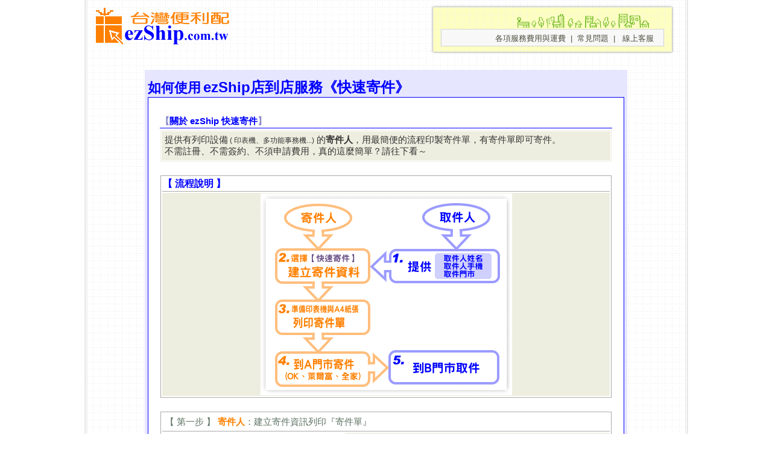

--- FILE ---
content_type: text/html;charset=utf-8
request_url: https://www.ezship.com.tw/staticpage/course_ezship_fast_ship.jsp
body_size: 19688
content:



<html>
<head>
<title>* ezship 便利配 如何使用 ezShip超商取貨 《快速寄件》</title>
<meta http-equiv="Content-Type" content="text/html; charset=utf-8">
<script language="JavaScript" src="../jscript/title.js"></script>
<link rel=stylesheet type="text/css" href="../css/normalpage.css">
<style type="text/css">
<!--

	.thisPageTableComm { height:24px; text-align:right; font-size:12px; color:#000000 }
	.thisPageTableText { height:25px; text-align:left; font-size:15px; border-style: dashed; border-color:#A2B5CD; border-width: 1px 1px 1px 1px; background-color: #FFFFFF;  color: #595959; }
	.thisPageTableColor { color:#333333; background-color:#F5F5F5; }
	.thisPageTableTitle { height:40px; text-align:left; vertical-align: bottom; font-size:15px; border-style: solid; border-width: 0px 0px 1px 0px; border-color: #0000FF; background-color: #FFFFFF;  color: #000000; }
	.thisTableBorder { border-style:solid; border-width:1px; border-color:#EEEEE0 }
	.thisPageTextArea { width:440px; height:240px; text-align:left; font-size:15px; border-style: dashed; border-color:#A2B5CD; border-width: 1px 1px 1px 1px; background-color: #FFFFFF;  color: #595959;             SCROLLBAR-FACE-COLOR: #E0FFFF; SCROLLBAR-HIGHLIGHT-COLOR: #FFFFFF; SCROLLBAR-SHADOW-COLOR: #FFFFFF; SCROLLBAR-3DLIGHT-COLOR: #E0FFFF; SCROLLBAR-ARROW-COLOR: #FFFFFF; SCROLLBAR-TRACK-COLOR: #FFFFFF; SCROLLBAR-DARKSHADOW-COLOR: #E0FFFF;}
	.thisPageSelect { width:120px; text-align:left; font-size:15px; background-color: #F9F4E6;  color: #990000; }
	.thisPageButton { width=160px; font-size:12px; color: #333333; cursor: hand; }
	.ThisFormButton1 { border: 1px solid #FFFEDD; width:120px; height:25px; background-color: FF9966; font-size:14px; color: #FFFFFF; cursor: hand; margin:2px; font-weight:bolder; }
	.ThisFormButton2 { border: 2px solid #FFFEDD; width:180px; height:50px; background-color: FF8000; font-size:24px; color: #FFFFFF; cursor: hand; margin:2px; font-weight:bolder; }

	li {
		list-style-position: outside;
		font-size:15px;
		line-height:23px;
		color:#000000;
}
-->
</style>
</head>
<map name="planetmap" id="planetmap">
	<AREA SHAPE="RECT" COORDS="341,24,473,52" HREF="../system/sendtime.jsp">
	<AREA SHAPE="RECT" COORDS="256,322,368,353" HREF="../staticpage/reject.jsp">
</map>



<body>
	<table cellpadding="0" cellspacing="0" align="center" border="0">
		<tr>
			<td class=cssIndexFramL valign="top">
				<table width=25 cellpadding="0" cellspacing="0" align="center" border="0">
					<tr><td>&nbsp;</td></tr>
				</table>
			</td>
			<td class=cssIndexFramC valign="top">

				<!-- 中間區塊 Begin -->
				<table width=972 cellpadding="0" cellspacing="0" align="center" border="0">
					<tr>
						<td width="552" valign="top" style="padding:6px 0px 0px 0px">
							<!-- 左半邊區塊 Begin -->
							<table width=100% cellpadding="0" cellspacing="0" align="center" border="0">
								<tr>
									<td>
										<table width=100% cellpadding="0" cellspacing="0" align="center" border="0">
											<tr>
												<td width=210 align=left><a href="../index.htm"><img src="../images/logo-ezship2.gif" border="0"></a></td>

													<td width=342 align=right><div align=right><!--<img src="../images/cvs_logos_new.gif" border="0">-->&nbsp;</div></td>


											</tr>
										</table>
									</td>
								</tr>
							</table>
							<!-- 左半邊區塊 End -->
						</td>
						<td valign="top">

							<!-- 右半邊區塊 Begin -->
							<table width=100% cellpadding="0" cellspacing="0" align="center" border="0">
								<tr><td class=cssIndexLoginTop></td></tr>
								<tr>
									<td class=cssIndexLoginArea valign="TOP">

										<!-- 右上方淺黃區塊 Begin -->
										<table width=384 cellpadding="0" cellspacing="0" align="center" border="0">
											<tr>
											
												<td height=36>
													<table height=36 width="384" cellpadding="0" cellspacing="0" align="center" border="0">
														<tr>
															<td width="100" valign="bottom" style="padding:0px 0px 0px 40px">&nbsp;</td>
															<td width="284" valign="bottom" style="padding:0px 0px 2px 40px"><img src="../images/index_login_city.gif" border="0" ALIGN="absmiddle"></td>
														</tr>
													</table>
												</td>
											
											</tr>
											<tr>
												<td style="padding:0px 0px 9px 0px" cellspacing="0" align="center" border="0">
													<table class=cssIndexCenterTop cellpadding="0" cellspacing="0" align="center" border="0">
														<tr>
															<td style="text-align:right; padding-right:10px;" nowrap>
																<a href="../staticpage/bulletin_service_charge_yearly.jsp" class=cssTopFucntionLink>各項服務費用與運費</a>&nbsp;&nbsp;|&nbsp;
																<a href="../service_faq/service_faq_home_w18v1.jsp" class=cssTopFucntionLink>常見問題</a>&nbsp;&nbsp;|&nbsp;&nbsp;
																<a href="../service_message/service_message_main.jsp" class=cssTopFucntionLink>線上客服</a>
															</td>
														</tr>
													</table>
												</td>
											</tr>
										</table>
										<!-- 右上方淺黃區塊 end -->


									</td>
								</tr>
								<tr><td class=cssIndexLoginBottom></td></tr>
							</table>
							<!-- 右半邊區塊 End -->

						</td>
					</tr>
				</table>
				<!-- 中間區塊 End -->

				<table width=100% cellpadding="0" cellspacing="0" align="center" border="0">
					<tr>
						<td align=center>
<TABLE cellSpacing=0 cellPadding=0 width=800 align=center border=0>
	<TBODY>
		<TR>
			<TD vAlign=top align=right width=800 height=1><BR>
				<TABLE class=ReceiverTableColor2 cellSpacing=5 cellPadding=0 width=800 border=0>
					<TBODY>
						<TR>
							<TD class=ReceiverTableColor2 width=800>
								<TABLE height=40 cellSpacing=0 cellPadding=0 width="100%" border=0>
									<TBODY>
										<TR>
											<TD class=ReceiverTableColor2 vAlign=bottom align=left>
												<font style="font-size:22px;mso-bidi-font-size:12.0pt;font-family:標楷體;color:#0000FF"><strong>如何使用</strong></font>
												<font style="FONT-SIZE: 19px; COLOR: #0000FF; HEIGHT: 30px;"><font size="5"><strong> ezShip店到店服務《快速寄件》</strong></font></font>
											</TD>
										</TR>
									</TBODY>
								</TABLE>
								<TABLE class=ReceiverTableBorder height=260 cellSpacing=0 cellPadding=5 width="100%" border=0>
									<TBODY>
										<TR>
											<TD class=SendTableColor4 vAlign=center align=middle>
												<TABLE width="98%" bgColor=#ffffff>
													<TBODY>
														<TR>
															<TD>
																<TABLE style="FONT-SIZE: 13px; COLOR: #333333" cellSpacing=1 cellPadding=0 width="100%" border=0>
																	<TBODY>
																		<tr>
																			<td>
																				<table align="center" width="100%" style="font-size:10pt;">
																					<TR height=30>
																						<TD class=thisPageTableTitle>
																							<B><FONT color=#8888cc>【</FONT><FONT color=blue>關於 ezShip 快速寄件</FONT><FONT color=#8888cc>】</FONT></B>
																						</TD>
																					</TR>
																					<TR>
																						<TD>
																							<TABLE class=thisTableBorder style="FONT-SIZE:13px; COLOR: #333333" cellSpacing=1 cellPadding=0 width="100%" border=0>
																								<TBODY>
																									<TR>
																										<TD align=left class=TableColor8>
																											<p style="padding:5px; font-size:15px;">
																												提供有列印設備<span style="font-size:12px"> ( 印表機、多功能事務機...)</span> 的<b>寄件人</b>，用最簡便的流程印製寄件單，有寄件單即可寄件。<br>
																												不需註冊、不需簽約、不須申請費用，真的這麼簡單？請往下看～
																											</p>
																										</TD>
																									</TR>
																								</TBODY>
																							</TABLE>
																						</TD>
																					</TR>
																					<tr height=10>
																						<td>&nbsp;</td>
																					</tr>
						                               					<tr>
																						<td valign="top" align=center>
																							<table width="100%" style="border:solid 1px #aaa;" style="FONT-SIZE:13px; COLOR: #333333">
																								<tr>
																									<td class=TableColor4 style="border-bottom:solid 1px #aaa">
																										<B><FONT color=blue>【 流程說明 】</FONT></B>
																									</td>
																								</tr>
																								<tr>
																									<td class=TableColor8 align="center">
																										<img src="../images/course/flow-fast-ship.gif">
																									</td>
																								</tr>
																							</table>
																						</td>
																					</tr>
																					<tr height=10>
																						<td>&nbsp;</td>
																					</tr>
																					<tr>
																						<td valign="top" align=center>
																							<table width="100%" style="border:solid 1px #aaa;" style="FONT-SIZE:13px; COLOR: #333333">
																								<tr>
																									<td class=TableColor4 colspan="2" style="border-bottom:solid 1px #aaa; font-size:15px; color:#5B7160; padding:5px;">
																										【 第一步 】 <b><span style="color:#FF8000">寄件人</span></b>：建立寄件資訊列印『寄件單』
																									</td>
																								</tr>
																								<tr>
																									<td width=300 align="center">
																										<img src="../images/fast-0-1-3.gif">
																									</TD>
																									<td class=TableColor8 align=left valign="top" style="padding:5px 0 0 0;">
																										<ol>
																											<li>取得 <b>取件人姓名、手機、取件門市代號或門市名稱</b>。</li>
																											<li>至 http://www.ezship.com.tw 首頁，點選【我要寄件】→【快速寄件】服務，依頁面指示輸入相關資訊。</li>
																											<li>建立寄件資訊時，請準備列印設備及A4紙張，列印寄件單。</li>
																											<li>將寄件單黏貼妥當，依取件門市 ( OK超商、萊爾富、全家 )，至該通路別之門市櫃檯繳費寄件。</li>
																										</ol>
																									</td>
																								</tr>
																							</table>
																						</td>
																					</tr>
																					<tr height=10>
																						<td>&nbsp;</td>
																					</tr>
																					<tr>
																						<td valign="top" align=center>
																							<table style="border:solid 1px #aaa;" style="FONT-SIZE:13px; COLOR: #333333">
																								<tr>
																									<td class=TableColor4 colspan="2" style="border-bottom:solid 1px #aaa; font-size:15px; color:#5B7160; padding:5px;">
																										【 第二步 】<b><span style="color:#0000FF">取件人</span></b>：至指定門市取件
																									</td>
																								</tr>
																								<tr>
																									<td width="60%" valign="top" style="padding:5px;">
																										<img src="../images/life-et/postman-receive-0-one-two-three.gif">
																									</td>
																									<td class=TableColor8 align=left valign="top" style="padding:5px;">
																										<p>包裹到達門市後，取件人會收到簡訊通知，請攜帶附有照片的證件，前往門市取件。</p>
																										<p>取件人至門市取件時，請留意門市人員是否有確實找過實際包裹。</p>
																										<p>假如真的都不在店內，請到ezShip留言板上向客服小組反應，客服小組會盡速為您處理。</p>
																									</td>
																								</tr>
																							</table>
																						</td>
																					</tr>
																					<tr height=10>
																						<td>&nbsp;</td>
																					</tr>
																					<tr>
																						<td valign="top" align=center>
																							<table width="100%">
																								<tr>
																									<td style="text-align:left; padding:0 10px 5px 15px;">	
																										<img src="../images/ezexpress_title4.gif">
																									</td>
																								</tr>
																								<tr>
																									<td style="text-align:left; padding:5px 10px 5px 35px;">
																										<table>
																											<tr>
																												<td><img src="../images/ezexpress_title2012.gif" usemap="#planetmap" border=0></td>
																											</tr>																										
																											<tr>
																												<td style="padding:10px 0 0 0;"><img src="../images/course/flow-fast-ship-note.gif" border=0></td>
																											</tr>
																										</table>
																									</td>
																								</tr>
																							</table>
																						</td>
																					</tr>
																					<tr height=10>
																						<td>&nbsp;</td>
																					</tr>
																					<tr>
																						<td>
																							<table width=100% style="FONT-SIZE:13px; COLOR: #333333;border:solid 1px #aaa;">
																								<tr>
																									<td style="border-bottom:solid 1px #aaa; font-size:15px; padding:5px;"><B><FONT color=blue>常見問題：</FONT></B></td>
																								</tr>
																								<tr>
																									<td class=TableColor8>
																										<p>
																											<table>
																												<tr>
																													<td valign="top" style="FONT-SIZE:13px;color:#55f;font-weight:bold;">Q:</td>
																													<td style="FONT-SIZE:13px;color:#55f;font-weight:bold;">【快速寄件】的寄件費用?</td>
																												</tr>
																												<tr>
																													<td valign="top" style="FONT-SIZE:13px;">A:</td>
																													<td style="FONT-SIZE:15px;">
																														<p>在 OK超商、萊爾富、全家 三大通路任一家門市進行寄件，寄件費用依超商規定。</p>                                                     		
																													</td>
																												</tr>
																											</table>
																										</p>
																										<p>
																											<table>
																												<tr>
																													<td valign="top" style="FONT-SIZE:13px;color:#55f;font-weight:bold;">Q:</td>
																													<td style="FONT-SIZE:13px;color:#55f;font-weight:bold;">取件門市可以選擇哪些?</td>
																												</tr>
																												<tr>
																													<td style="FONT-SIZE:13px;" valign="top">A:</td>
																													<td style="FONT-SIZE:15px;">
																														<p>【快速寄件】的取件門市可以選擇OK超商、萊爾富、全家等通路門市。</p>
																													</td>
																												</tr>
																											</table>
																										</p>
																										<p>
																											<table>
																												<tr>
																													<td valign="top" style="FONT-SIZE:13px;color:#55f;font-weight:bold;">Q:</td>
																													<td style="FONT-SIZE:13px;color:#55f;font-weight:bold;">取件門市是全家，一定要在全家寄件嗎?</td>
																												</tr>
																												<tr>
																													<td style="FONT-SIZE:13px;" valign="top">A:</td>
																													<td style="FONT-SIZE:15px;">
																														<p>是。寄件人請依據取件門市至該通路別寄件，OK超商寄OK超商、萊爾富寄萊爾富、全家寄全家。</p>
																													</td>
																												</tr>
																											</table>
																										</p>	
																										<p>
																											<table>
																												<tr>
																													<td valign="top" style="FONT-SIZE:13px;color:#55f;font-weight:bold;">Q:</td>
																													<td style="FONT-SIZE:13px;color:#55f;font-weight:bold;">寄件人只知道取件人姓名及手機，但不清楚「取件門市」怎麼辦?</td>
																												</tr>
																												<tr>
																													<td style="FONT-SIZE:13px;" valign="top">A:</td>
																													<td style="FONT-SIZE:15px;">
																														<p>寄件人可免費註冊一組【寄件帳號】，利用進階功能，由寄件人邀請取件人設定取件門市。<br>
																														※ 如何註冊【<a href="../sender/sender_register_account.jsp">寄件帳號</a>】<br>
																														※ 如何邀請取件人【<a href="./flow_fastmenual.jsp#Link">設定門市</a>】</p>
																													</td>
																												</tr>
																											</table>
																										</p>																																																			
																									</td>
																								</tr>
																							</table>
																						</td>
						                               					</tr>
																				</table>
																			</td>
																		</tr>
																	</TBODY>
																</TABLE>
															</TD>
														</TR>
													</TBODY>
												</TABLE>
											</TD>
										</TR>
									</TBODY>
								</TABLE>
							</TD>
						</TR>
					</TBODY>
				</TABLE>
			</TD>
		</TR>
	</TBODY>
</TABLE>






						</td>
					</tr>
				</table>

				<!-- 底部版權宣告 Begin -->
				<table width=100% cellpadding="0" cellspacing="0" align="center" border="0">
					<tr><td height=10></td></tr>
					<tr>
						<td class=cssIndexCenterBottom align="center">
							<a href="../staticpage/privacy_term.jsp" class=cssBottomFucntionLink>隱私權政策</a>&nbsp;&nbsp;|&nbsp;
							<a href="../staticpage/service_term.jsp" class=cssBottomFucntionLink>服務條款</a>&nbsp;&nbsp;|&nbsp;
							<a href="../staticpage/about.jsp" class=cssBottomFucntionLink>關於便利配</a>&nbsp;&nbsp;|&nbsp;
						</td>
					</tr>
					<tr><td align=right style="color:#333333; font-size:12px; height:24px;">系統設計及運行：<a href="http://www.astertech.com.tw" target="_new">斗牛科技股份有限公司</a></td></tr>
					<tr><td height="5"></td></tr>
				</table>
				<!-- 底部版權宣告 End -->

			</td>
			<td class=cssIndexFramR>
				<table width=25 cellpadding="0" cellspacing="0" align="center" border="0">
					<tr><td>&nbsp;</td></tr>
				</table>
			</td>
		</tr>
	</table>
</body>
</html>

</body>
</html>

--- FILE ---
content_type: text/css
request_url: https://www.ezship.com.tw/css/normalpage.css
body_size: 8567
content:
	body {
		margin:0px;
		background-color:#FFFFFF;
		font-family:"Helvetica Neue",Arial,"Heiti TC","LiHei Pro","微軟正黑體","Microsoft Jhenghei","微软雅黑","Microsoft YaHei",sans-serif;
	}

	.TopMenu_Blue {  color: #FFFFFF; text-decoration: none}
	.PersonFunKey {  color: #0292C3; text-decoration: none; clip:rect(   ); position: relative}

	.TableBorderStyle { border: 1 solid #77BB77 }
	.TableListTitle { font-size:13px; color:#FFFFFF; height: 25px; background-color:77BB77 }
	.TableListContent { font-size:12px; height: 30px; }

	.PageMainColor { background-color:#0292C3 }
	.PageMainWin { background-color:#FFFFFF; border-style:solid; border-width:1px; border-color:#0292C3; padding:6px }
	.PageMenuShadow {position:absolute; filter:progid:DXImageTransform.Microsoft.dropshadow(OffX=2, OffY=2, Color='#E3E3E3', Positive=true) }
	.PageMenuFont { color: #FFFFFF; text-decoration: none}

	.PageTabGB { height:24px; width:20px }
	.PageTabGS { height:24px; width:14px }
	.PageTabFD { height:24px; width:80px; text-align:center; font-size:12px; color:#FFFFFF; background-color:#0292C3 }
	.PageTabFL { height:24px; width:80px; text-align:center; font-size:12px; color:#333333; background-color:#99D3E7 }

	a.PageTab:link    { color:#333333; text-decoration: none }
	a.PageTab:visited {	color:#333333; text-decoration: none}
	a.PageTab:hover   { color:#161B68; text-decoration: underline; }
	a.PageTab:active  { color:#333333; text-decoration: none }

	a.PagePGM:link    { font-size:15px; color:#FFFFFF; text-decoration: none }
	a.PagePGM:visited {	font-size:15px; color:#FFFFFF; text-decoration: none  }
	a.PagePGM:hover   { font-size:15px; color:#99FF99; text-decoration: underline; }
	a.PagePGM:active  { font-size:15px; color:#FFFFFF; text-decoration: none }

	.TableBorder { border-style:solid; border-width:1px; border-color:77BB77 }
	.TableColor1 { background-color:77BB77 }
	.TableColor2 { background-color:EEEECC }
	.TableColor3 { background-color:FFFFDD }
	.TableColor4 { background-color:FFFFFF }
	.TableColor5 { background-color:FFEECC }
	.TableColor6 { background-color:E6F4F9 }
	.TableColor7 { background-color:FFE4CA }
	.TableColor8 { background-color:EEEEE0 }

	.SendTableBorder { border-style:solid; border-width:1px; border-color:FF8000 }
	.SendTableColor1 { background-color:FF8000 }
	.SendTableColor2 { background-color:FFE4CA }
	.SendTableColor3 { background-color:FFFFFF }
	.SendTableColor4 { background-color:FFFFFF }

	.ReceiverTableBorder { border-style:solid; border-width:1px; border-color:0000FF }
	.ReceiverTableColor1 { background-color:0000FF }
	.ReceiverTableColor2 { background-color:E6E6FF }
	.ReceiverTableColor3 { background-color:FFFFFF }
	.ReceiverTableColor4 { background-color:FFFFFF }

	.FormText { border-style: solid; border-width: 1; background-color: #FFFFFF; color: #000000 }
	.FormButton { border: 1px solid #999999; background-color: #E0F4E0; font-size:12px; color: #000000; cursor:hand; }
	.FormButtonText { border: 1px solid #999999; font-size:12px; color: #000000 }

	.SerchFormTitle { background-color:77BB77; font-size:12px; height:18px; color:#FFFFFF; }
	.SerchFormText { border-style: solid; border-width:1px; border-color:#999999; background-color: #FFFFFF color: #009966; font-size:11px }

	.ezShipButton { border: 1px solid #FF8000; background-color: #FFEECC; font-size:12px; color: #333333 }

li {
	list-style-position: outside;
	list-style-type: decimal;
	font-size:13px;
	/*line-height:21px;*/
	margin-right:7px;
	color:#003399;
}
	                  
	.TableBorderA    { border-style:solid; border-width:1px; border-color:#CCC7E6 }
	.TableDataTitleA { border-style:solid; border-width:1px 0px 1px 0px; border-color:#CCC7E6;
	                   height:25px; font-size:12px; text-align:center; }	 	
	.TableColorA1 { background-color:#77BB00; }
	.TableColorA2 { background-color:#E4E2F2; }
	.TableColorA3 { background-color:#F3F2F9; }
	.TableColorA4 { background-color:#FFFFFF; }
	
	.TableBorderB    { border-style:solid; border-width:1px; border-color:#77BB77 }
	.TableDataTitleB { border-style:solid; border-width:1px 0px 1px 0px; border-color:#77BB77;
	                   height:25px; font-size:12px; text-align:center; }
	.TableColorB1 { background-color:#77BB00; }
	.TableColorB2 { background-color:#E4E2F2; }
	.TableColorB3 { background-color:#F3F2F9; }
	.TableColorB4 { background-color:#FFFFFF; }

	.cssIndexTopLine { background-color:#0000FF;
	                   color:#FFFFFF;
	                   font-size:1px; }
	.cssIndexFramL { width:25px;
	                 color:#FFFFFF;
	                 font-size:13px;
	                 padding:2px 0px 0px 0px;
	                 border-style:solid; border-width:0px 0px 1px 0px; border-color:#D4D4D4;
	                 background-image: url(../images/index_left_bg.gif);
	                 background-repeat:repeat;
	                 white-space:nowrap; }
	.cssIndexFramC { width:972px;
	                 border-style:solid; border-width:0px 0px 1px 0px; border-color:#D4D4D4;
	                 background-color:#FFFFFF;
	                 background-image: url(../images/index_center_bg2.gif);
	                 background-repeat:repeat;
	                 white-space:nowrap; }
	.cssIndexFramR { width:25px;
	                 border-style:solid; border-width:0px 0px 1px 0px; border-color:#D4D4D4;
	                 background-image: url(../images/index_right_bg.gif);
	                 background-repeat:repeat;
	                 white-space:nowrap; }
	                 
	.cssIndexLoginTop { width:420px; height:12px;
	                    border-style:solid; border-width:0px; border-color:#FFFFFF;
	                    background-image: url(../images/index_login_top_bg.gif);
	                    background-repeat:repeat;
	                    white-space:nowrap; }		                 
	                 
	.cssIndexLoginArea { width:420px; height:72px;
	                     border-style:solid; border-width:0px; border-color:#FFFFFF;
	                     background-image: url(../images/index_login_area_bg.gif);
	                     background-repeat:repeat;
	                     white-space:nowrap; }

	.cssIndexLoginBottom { width:420px; height:12px;
	                       border-style:solid; border-width:0px; border-color:#FFFFFF;
	                       background-image: url(../images/index_login_bottom_bg.gif);
	                       background-repeat:repeat;
	                       white-space:nowrap; }		                 
	                 

	.cssIndexCenterTop { width:370px;
	                     height:24px;
	                     color:#4B4E3D;
	                     font-size:13px;
	                     padding:6px 6px 3px 6px;
	                     border-style:solid; border-width:1px; border-color:#D4D4D4;
	                     background-color:#F8F8F8;
	                     text-align:center; }	   

	.cssIndexCenterBottom { width:942px;
	                        color:#FFFFFF;
	                        font-size:13px;
	                        padding:6px 6px 3px 6px;
	                        border-style:solid; border-width:1px; border-color:#D4D4D4;
	                        background-color:#FFFFFF; }
	                 
	a.cssTopFucntionLink:link    { font-size:13px; color:#4B4E3D; text-decoration: none }
	a.cssTopFucntionLink:visited { font-size:13px; color:#4B4E3D; text-decoration: none  }
	a.cssTopFucntionLink:hover   { font-size:13px; color:#35A4CC; text-decoration: underline; }
	a.cssTopFucntionLink:active  { font-size:13px; color:#4B4E3D; text-decoration: none }		              
	
	a.cssBottomFucntionLink:link    { font-size:13px; color:#1480B4; text-decoration: none }
	a.cssBottomFucntionLink:visited { font-size:13px; color:#1480B4; text-decoration: none  }
	a.cssBottomFucntionLink:hover   { font-size:13px; color:#A24D5E; text-decoration: underline; }
	a.cssBottomFucntionLink:active  { font-size:13px; color:#1480B4; text-decoration: none }	
	
	.cssPictureBorder { border-style:solid; border-width:1px; border-color:#D4D4D4;
	                    padding:1px;
	                    background-color:#FFFFFF; }	
	                    
	.cssLeftFunctionTitleArea { font-size:15px; color:#7F3F21; background-color:#FFFFFF; text-align:left;
                               border-style:solid; border-width:3px 0px 0px 0px; border-color:#D4D4D4;
                               height:18px; padding:5px; font-weight:500; }	                    